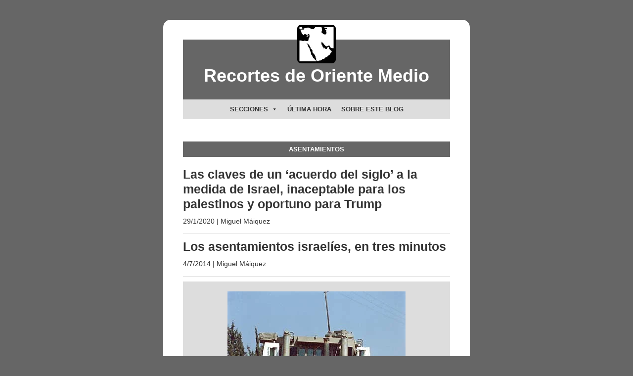

--- FILE ---
content_type: text/html; charset=UTF-8
request_url: https://recortesdeorientemedio.com/tag/asentamientos/
body_size: 23748
content:
<!DOCTYPE html>
<html lang="es" prefix="og: http://ogp.me/ns# fb: http://ogp.me/ns/fb#">

<head>
    <meta charset="utf-8">
    <meta name="viewport" content="width=device-width, initial-scale=1.0">
    <title>asentamientos &#8211; Recortes de Oriente Medio</title>
<meta name='robots' content='max-image-preview:large' />
	<style>img:is([sizes="auto" i], [sizes^="auto," i]) { contain-intrinsic-size: 3000px 1500px }</style>
	<link rel='preconnect' href='//i0.wp.com' />
<link rel='preconnect' href='//c0.wp.com' />
<link rel="alternate" type="application/rss+xml" title="Recortes de Oriente Medio &raquo; Feed" href="https://recortesdeorientemedio.com/feed/" />
<link rel="alternate" type="application/rss+xml" title="Recortes de Oriente Medio &raquo; Feed de los comentarios" href="https://recortesdeorientemedio.com/comments/feed/" />
<link rel="alternate" type="application/rss+xml" title="Recortes de Oriente Medio &raquo; Etiqueta asentamientos del feed" href="https://recortesdeorientemedio.com/tag/asentamientos/feed/" />
<script>
window._wpemojiSettings = {"baseUrl":"https:\/\/s.w.org\/images\/core\/emoji\/16.0.1\/72x72\/","ext":".png","svgUrl":"https:\/\/s.w.org\/images\/core\/emoji\/16.0.1\/svg\/","svgExt":".svg","source":{"concatemoji":"https:\/\/recortesdeorientemedio.com\/wp-includes\/js\/wp-emoji-release.min.js?ver=6.8.3"}};
/*! This file is auto-generated */
!function(s,n){var o,i,e;function c(e){try{var t={supportTests:e,timestamp:(new Date).valueOf()};sessionStorage.setItem(o,JSON.stringify(t))}catch(e){}}function p(e,t,n){e.clearRect(0,0,e.canvas.width,e.canvas.height),e.fillText(t,0,0);var t=new Uint32Array(e.getImageData(0,0,e.canvas.width,e.canvas.height).data),a=(e.clearRect(0,0,e.canvas.width,e.canvas.height),e.fillText(n,0,0),new Uint32Array(e.getImageData(0,0,e.canvas.width,e.canvas.height).data));return t.every(function(e,t){return e===a[t]})}function u(e,t){e.clearRect(0,0,e.canvas.width,e.canvas.height),e.fillText(t,0,0);for(var n=e.getImageData(16,16,1,1),a=0;a<n.data.length;a++)if(0!==n.data[a])return!1;return!0}function f(e,t,n,a){switch(t){case"flag":return n(e,"\ud83c\udff3\ufe0f\u200d\u26a7\ufe0f","\ud83c\udff3\ufe0f\u200b\u26a7\ufe0f")?!1:!n(e,"\ud83c\udde8\ud83c\uddf6","\ud83c\udde8\u200b\ud83c\uddf6")&&!n(e,"\ud83c\udff4\udb40\udc67\udb40\udc62\udb40\udc65\udb40\udc6e\udb40\udc67\udb40\udc7f","\ud83c\udff4\u200b\udb40\udc67\u200b\udb40\udc62\u200b\udb40\udc65\u200b\udb40\udc6e\u200b\udb40\udc67\u200b\udb40\udc7f");case"emoji":return!a(e,"\ud83e\udedf")}return!1}function g(e,t,n,a){var r="undefined"!=typeof WorkerGlobalScope&&self instanceof WorkerGlobalScope?new OffscreenCanvas(300,150):s.createElement("canvas"),o=r.getContext("2d",{willReadFrequently:!0}),i=(o.textBaseline="top",o.font="600 32px Arial",{});return e.forEach(function(e){i[e]=t(o,e,n,a)}),i}function t(e){var t=s.createElement("script");t.src=e,t.defer=!0,s.head.appendChild(t)}"undefined"!=typeof Promise&&(o="wpEmojiSettingsSupports",i=["flag","emoji"],n.supports={everything:!0,everythingExceptFlag:!0},e=new Promise(function(e){s.addEventListener("DOMContentLoaded",e,{once:!0})}),new Promise(function(t){var n=function(){try{var e=JSON.parse(sessionStorage.getItem(o));if("object"==typeof e&&"number"==typeof e.timestamp&&(new Date).valueOf()<e.timestamp+604800&&"object"==typeof e.supportTests)return e.supportTests}catch(e){}return null}();if(!n){if("undefined"!=typeof Worker&&"undefined"!=typeof OffscreenCanvas&&"undefined"!=typeof URL&&URL.createObjectURL&&"undefined"!=typeof Blob)try{var e="postMessage("+g.toString()+"("+[JSON.stringify(i),f.toString(),p.toString(),u.toString()].join(",")+"));",a=new Blob([e],{type:"text/javascript"}),r=new Worker(URL.createObjectURL(a),{name:"wpTestEmojiSupports"});return void(r.onmessage=function(e){c(n=e.data),r.terminate(),t(n)})}catch(e){}c(n=g(i,f,p,u))}t(n)}).then(function(e){for(var t in e)n.supports[t]=e[t],n.supports.everything=n.supports.everything&&n.supports[t],"flag"!==t&&(n.supports.everythingExceptFlag=n.supports.everythingExceptFlag&&n.supports[t]);n.supports.everythingExceptFlag=n.supports.everythingExceptFlag&&!n.supports.flag,n.DOMReady=!1,n.readyCallback=function(){n.DOMReady=!0}}).then(function(){return e}).then(function(){var e;n.supports.everything||(n.readyCallback(),(e=n.source||{}).concatemoji?t(e.concatemoji):e.wpemoji&&e.twemoji&&(t(e.twemoji),t(e.wpemoji)))}))}((window,document),window._wpemojiSettings);
</script>
  <style>
    :root {
      --include-mastodon-feed-bg-light: rgba(100, 100, 100, 0.15);
      --include-mastodon-feed-bg-dark: rgba(155, 155, 155, 0.15);
      --include-mastodon-feed-accent-color: rgb(86, 58, 204);
      --include-mastodon-feed-accent-font-color: rgb(255, 255, 255);
      --include-mastodon-feed-border-radius: 0.25rem;
    }

    .include-mastodon-feed-wrapper .include-mastodon-feed {
      list-style: none;
      padding-left: 0;
    }
    .include-mastodon-feed .status {
      display: block;
      margin: 0.5rem 0 1.5rem;
      border-radius: var(--include-mastodon-feed-border-radius);
      padding: 0.5rem;
      background: var(--include-mastodon-feed-bg-light);
    }
    .include-mastodon-feed .status a {
      color: var(--include-mastodon-feed-accent-color);
      text-decoration: none;
      word-wrap: break-word;
    }
    .include-mastodon-feed .status a:hover {
      text-decoration: underline;
    }
    .include-mastodon-feed .avatar {
      display: inline-block;
      height: 1.25rem;
      border-radius: var(--include-mastodon-feed-border-radius);
      vertical-align: top;
    }
    .include-mastodon-feed .account {
      font-size: 0.8rem;
    }
    .include-mastodon-feed .account a {
      display: inline-block;
    }
    .include-mastodon-feed .account .booster {
      float: right;
      font-style: italic;
    }
    .include-mastodon-feed .boosted .account > a:first-child,
    .include-mastodon-feed .contentWarning a {
      border-radius: var(--include-mastodon-feed-border-radius);
      padding: 0.15rem 0.5rem;
      background: var(--include-mastodon-feed-accent-color);
      color: var(--include-mastodon-feed-accent-font-color);
    }
    .include-mastodon-feed .boosted .account > a:first-child:hover,
    .include-mastodon-feed .contentWarning a:hover {
      border-radius: var(--include-mastodon-feed-border-radius);
      padding: 0.15rem 0.5rem;
      background: var(--include-mastodon-feed-accent-font-color);
      color: var(--include-mastodon-feed-accent-color);
      text-decoration: none;
    }
    .include-mastodon-feed .contentWrapper.boosted {
      margin: 0.5rem 0;
      padding: 0.5rem;
      background: var(--include-mastodon-feed-bg-light);
    }
    .include-mastodon-feed .contentWarning {
      text-align: center;
      margin: 1rem;
      padding: 1rem;
    }
    .include-mastodon-feed .contentWarning .title {
      font-weight: bold;
    }
    .include-mastodon-feed img.emoji {
      height: 1rem;
    }
    .include-mastodon-feed .content .invisible {
      display: none;
    }
    .include-mastodon-feed .media {
      display: flex;
      list-style: none;
      padding: 0;
      justify-content: space-around;
      align-items: center;
      flex-wrap: wrap;
      gap: 0.5rem;
      margin: 1rem;
    }
    .include-mastodon-feed .media > * {
      display: block;
      flex-basis: calc(50% - 0.5rem);
      flex-grow: 1;
    }
    .include-mastodon-feed .media > .image {
      font-size: 0.8rem;
      font-weight: bold;
      text-align: center;
    }
    .include-mastodon-feed .media > .image a { 
      border-radius: var(--include-mastodon-feed-border-radius);
      display: block;
      aspect-ratio: 1.618;                                                      
      background-size: cover;
      background-position: center;
    }
        .include-mastodon-feed .media > .image a:hover {
      filter: contrast(110%) brightness(130%) saturate(130%);
    }
    .include-mastodon-feed .media > .image a img {
      width: 100%;
    }
    .include-mastodon-feed .media > .gifv video {
      max-width: 100%;
    }

    .include-mastodon-feed .card {
      border-radius: var(--include-mastodon-feed-border-radius);
      margin: 1rem 0.5rem;
    }
    .include-mastodon-feed .card iframe {
      border-radius: var(--include-mastodon-feed-border-radius);
      width: 100%;
      height: 100%;
      aspect-ratio: 2 / 1.25;
    }
    .include-mastodon-feed .card a {
      border-radius: var(--include-mastodon-feed-border-radius);
      display: block;
      text-decoration: none;
      color: #000;
    }
    .include-mastodon-feed.dark .card a {
      color: #fff;
    }
    .include-mastodon-feed .card a:hover {
      text-decoration: none;
      background: var(--include-mastodon-feed-accent-color);
      color: var(--include-mastodon-feed-accent-font-color);
    }
    .include-mastodon-feed .card .meta {
      background: var(--include-mastodon-feed-bg-light);
      font-size: 0.8rem;
      padding: 1rem;
    }
    .include-mastodon-feed .card .image {
      margin-bottom: 0.5rem;
      text-align: center;
    }
    .include-mastodon-feed .card .image img {
      max-width: 75%;
    }
    .include-mastodon-feed .card .title {
      font-weight: bold;
    }
    .include-mastodon-feed.dark .status,
    .include-mastodon-feed.dark .contentWrapper.boosted,
    .include-mastodon-feed.dark .card {
      background: var(--include-mastodon-feed-bg-dark);
    }
  </style>
<style id='wp-emoji-styles-inline-css'>

	img.wp-smiley, img.emoji {
		display: inline !important;
		border: none !important;
		box-shadow: none !important;
		height: 1em !important;
		width: 1em !important;
		margin: 0 0.07em !important;
		vertical-align: -0.1em !important;
		background: none !important;
		padding: 0 !important;
	}
</style>
<link rel='stylesheet' id='wp-block-library-css' href='https://c0.wp.com/c/6.8.3/wp-includes/css/dist/block-library/style.min.css' media='all' />
<style id='wp-block-library-theme-inline-css'>
.wp-block-audio :where(figcaption){color:#555;font-size:13px;text-align:center}.is-dark-theme .wp-block-audio :where(figcaption){color:#ffffffa6}.wp-block-audio{margin:0 0 1em}.wp-block-code{border:1px solid #ccc;border-radius:4px;font-family:Menlo,Consolas,monaco,monospace;padding:.8em 1em}.wp-block-embed :where(figcaption){color:#555;font-size:13px;text-align:center}.is-dark-theme .wp-block-embed :where(figcaption){color:#ffffffa6}.wp-block-embed{margin:0 0 1em}.blocks-gallery-caption{color:#555;font-size:13px;text-align:center}.is-dark-theme .blocks-gallery-caption{color:#ffffffa6}:root :where(.wp-block-image figcaption){color:#555;font-size:13px;text-align:center}.is-dark-theme :root :where(.wp-block-image figcaption){color:#ffffffa6}.wp-block-image{margin:0 0 1em}.wp-block-pullquote{border-bottom:4px solid;border-top:4px solid;color:currentColor;margin-bottom:1.75em}.wp-block-pullquote cite,.wp-block-pullquote footer,.wp-block-pullquote__citation{color:currentColor;font-size:.8125em;font-style:normal;text-transform:uppercase}.wp-block-quote{border-left:.25em solid;margin:0 0 1.75em;padding-left:1em}.wp-block-quote cite,.wp-block-quote footer{color:currentColor;font-size:.8125em;font-style:normal;position:relative}.wp-block-quote:where(.has-text-align-right){border-left:none;border-right:.25em solid;padding-left:0;padding-right:1em}.wp-block-quote:where(.has-text-align-center){border:none;padding-left:0}.wp-block-quote.is-large,.wp-block-quote.is-style-large,.wp-block-quote:where(.is-style-plain){border:none}.wp-block-search .wp-block-search__label{font-weight:700}.wp-block-search__button{border:1px solid #ccc;padding:.375em .625em}:where(.wp-block-group.has-background){padding:1.25em 2.375em}.wp-block-separator.has-css-opacity{opacity:.4}.wp-block-separator{border:none;border-bottom:2px solid;margin-left:auto;margin-right:auto}.wp-block-separator.has-alpha-channel-opacity{opacity:1}.wp-block-separator:not(.is-style-wide):not(.is-style-dots){width:100px}.wp-block-separator.has-background:not(.is-style-dots){border-bottom:none;height:1px}.wp-block-separator.has-background:not(.is-style-wide):not(.is-style-dots){height:2px}.wp-block-table{margin:0 0 1em}.wp-block-table td,.wp-block-table th{word-break:normal}.wp-block-table :where(figcaption){color:#555;font-size:13px;text-align:center}.is-dark-theme .wp-block-table :where(figcaption){color:#ffffffa6}.wp-block-video :where(figcaption){color:#555;font-size:13px;text-align:center}.is-dark-theme .wp-block-video :where(figcaption){color:#ffffffa6}.wp-block-video{margin:0 0 1em}:root :where(.wp-block-template-part.has-background){margin-bottom:0;margin-top:0;padding:1.25em 2.375em}
</style>
<style id='classic-theme-styles-inline-css'>
/*! This file is auto-generated */
.wp-block-button__link{color:#fff;background-color:#32373c;border-radius:9999px;box-shadow:none;text-decoration:none;padding:calc(.667em + 2px) calc(1.333em + 2px);font-size:1.125em}.wp-block-file__button{background:#32373c;color:#fff;text-decoration:none}
</style>
<link rel='stylesheet' id='ap-block-posts-style-css' href='https://recortesdeorientemedio.com/wp-content/plugins/advanced-post-block/build/view.css?ver=6.8.3' media='all' />
<link rel='stylesheet' id='mediaelement-css' href='https://c0.wp.com/c/6.8.3/wp-includes/js/mediaelement/mediaelementplayer-legacy.min.css' media='all' />
<link rel='stylesheet' id='wp-mediaelement-css' href='https://c0.wp.com/c/6.8.3/wp-includes/js/mediaelement/wp-mediaelement.min.css' media='all' />
<style id='jetpack-sharing-buttons-style-inline-css'>
.jetpack-sharing-buttons__services-list{display:flex;flex-direction:row;flex-wrap:wrap;gap:0;list-style-type:none;margin:5px;padding:0}.jetpack-sharing-buttons__services-list.has-small-icon-size{font-size:12px}.jetpack-sharing-buttons__services-list.has-normal-icon-size{font-size:16px}.jetpack-sharing-buttons__services-list.has-large-icon-size{font-size:24px}.jetpack-sharing-buttons__services-list.has-huge-icon-size{font-size:36px}@media print{.jetpack-sharing-buttons__services-list{display:none!important}}.editor-styles-wrapper .wp-block-jetpack-sharing-buttons{gap:0;padding-inline-start:0}ul.jetpack-sharing-buttons__services-list.has-background{padding:1.25em 2.375em}
</style>
<style id='global-styles-inline-css'>
:root{--wp--preset--aspect-ratio--square: 1;--wp--preset--aspect-ratio--4-3: 4/3;--wp--preset--aspect-ratio--3-4: 3/4;--wp--preset--aspect-ratio--3-2: 3/2;--wp--preset--aspect-ratio--2-3: 2/3;--wp--preset--aspect-ratio--16-9: 16/9;--wp--preset--aspect-ratio--9-16: 9/16;--wp--preset--color--black: #000000;--wp--preset--color--cyan-bluish-gray: #abb8c3;--wp--preset--color--white: #ffffff;--wp--preset--color--pale-pink: #f78da7;--wp--preset--color--vivid-red: #cf2e2e;--wp--preset--color--luminous-vivid-orange: #ff6900;--wp--preset--color--luminous-vivid-amber: #fcb900;--wp--preset--color--light-green-cyan: #7bdcb5;--wp--preset--color--vivid-green-cyan: #00d084;--wp--preset--color--pale-cyan-blue: #8ed1fc;--wp--preset--color--vivid-cyan-blue: #0693e3;--wp--preset--color--vivid-purple: #9b51e0;--wp--preset--gradient--vivid-cyan-blue-to-vivid-purple: linear-gradient(135deg,rgba(6,147,227,1) 0%,rgb(155,81,224) 100%);--wp--preset--gradient--light-green-cyan-to-vivid-green-cyan: linear-gradient(135deg,rgb(122,220,180) 0%,rgb(0,208,130) 100%);--wp--preset--gradient--luminous-vivid-amber-to-luminous-vivid-orange: linear-gradient(135deg,rgba(252,185,0,1) 0%,rgba(255,105,0,1) 100%);--wp--preset--gradient--luminous-vivid-orange-to-vivid-red: linear-gradient(135deg,rgba(255,105,0,1) 0%,rgb(207,46,46) 100%);--wp--preset--gradient--very-light-gray-to-cyan-bluish-gray: linear-gradient(135deg,rgb(238,238,238) 0%,rgb(169,184,195) 100%);--wp--preset--gradient--cool-to-warm-spectrum: linear-gradient(135deg,rgb(74,234,220) 0%,rgb(151,120,209) 20%,rgb(207,42,186) 40%,rgb(238,44,130) 60%,rgb(251,105,98) 80%,rgb(254,248,76) 100%);--wp--preset--gradient--blush-light-purple: linear-gradient(135deg,rgb(255,206,236) 0%,rgb(152,150,240) 100%);--wp--preset--gradient--blush-bordeaux: linear-gradient(135deg,rgb(254,205,165) 0%,rgb(254,45,45) 50%,rgb(107,0,62) 100%);--wp--preset--gradient--luminous-dusk: linear-gradient(135deg,rgb(255,203,112) 0%,rgb(199,81,192) 50%,rgb(65,88,208) 100%);--wp--preset--gradient--pale-ocean: linear-gradient(135deg,rgb(255,245,203) 0%,rgb(182,227,212) 50%,rgb(51,167,181) 100%);--wp--preset--gradient--electric-grass: linear-gradient(135deg,rgb(202,248,128) 0%,rgb(113,206,126) 100%);--wp--preset--gradient--midnight: linear-gradient(135deg,rgb(2,3,129) 0%,rgb(40,116,252) 100%);--wp--preset--font-size--small: 13px;--wp--preset--font-size--medium: 20px;--wp--preset--font-size--large: 36px;--wp--preset--font-size--x-large: 42px;--wp--preset--spacing--20: 0.44rem;--wp--preset--spacing--30: 0.67rem;--wp--preset--spacing--40: 1rem;--wp--preset--spacing--50: 1.5rem;--wp--preset--spacing--60: 2.25rem;--wp--preset--spacing--70: 3.38rem;--wp--preset--spacing--80: 5.06rem;--wp--preset--shadow--natural: 6px 6px 9px rgba(0, 0, 0, 0.2);--wp--preset--shadow--deep: 12px 12px 50px rgba(0, 0, 0, 0.4);--wp--preset--shadow--sharp: 6px 6px 0px rgba(0, 0, 0, 0.2);--wp--preset--shadow--outlined: 6px 6px 0px -3px rgba(255, 255, 255, 1), 6px 6px rgba(0, 0, 0, 1);--wp--preset--shadow--crisp: 6px 6px 0px rgba(0, 0, 0, 1);}:where(.is-layout-flex){gap: 0.5em;}:where(.is-layout-grid){gap: 0.5em;}body .is-layout-flex{display: flex;}.is-layout-flex{flex-wrap: wrap;align-items: center;}.is-layout-flex > :is(*, div){margin: 0;}body .is-layout-grid{display: grid;}.is-layout-grid > :is(*, div){margin: 0;}:where(.wp-block-columns.is-layout-flex){gap: 2em;}:where(.wp-block-columns.is-layout-grid){gap: 2em;}:where(.wp-block-post-template.is-layout-flex){gap: 1.25em;}:where(.wp-block-post-template.is-layout-grid){gap: 1.25em;}.has-black-color{color: var(--wp--preset--color--black) !important;}.has-cyan-bluish-gray-color{color: var(--wp--preset--color--cyan-bluish-gray) !important;}.has-white-color{color: var(--wp--preset--color--white) !important;}.has-pale-pink-color{color: var(--wp--preset--color--pale-pink) !important;}.has-vivid-red-color{color: var(--wp--preset--color--vivid-red) !important;}.has-luminous-vivid-orange-color{color: var(--wp--preset--color--luminous-vivid-orange) !important;}.has-luminous-vivid-amber-color{color: var(--wp--preset--color--luminous-vivid-amber) !important;}.has-light-green-cyan-color{color: var(--wp--preset--color--light-green-cyan) !important;}.has-vivid-green-cyan-color{color: var(--wp--preset--color--vivid-green-cyan) !important;}.has-pale-cyan-blue-color{color: var(--wp--preset--color--pale-cyan-blue) !important;}.has-vivid-cyan-blue-color{color: var(--wp--preset--color--vivid-cyan-blue) !important;}.has-vivid-purple-color{color: var(--wp--preset--color--vivid-purple) !important;}.has-black-background-color{background-color: var(--wp--preset--color--black) !important;}.has-cyan-bluish-gray-background-color{background-color: var(--wp--preset--color--cyan-bluish-gray) !important;}.has-white-background-color{background-color: var(--wp--preset--color--white) !important;}.has-pale-pink-background-color{background-color: var(--wp--preset--color--pale-pink) !important;}.has-vivid-red-background-color{background-color: var(--wp--preset--color--vivid-red) !important;}.has-luminous-vivid-orange-background-color{background-color: var(--wp--preset--color--luminous-vivid-orange) !important;}.has-luminous-vivid-amber-background-color{background-color: var(--wp--preset--color--luminous-vivid-amber) !important;}.has-light-green-cyan-background-color{background-color: var(--wp--preset--color--light-green-cyan) !important;}.has-vivid-green-cyan-background-color{background-color: var(--wp--preset--color--vivid-green-cyan) !important;}.has-pale-cyan-blue-background-color{background-color: var(--wp--preset--color--pale-cyan-blue) !important;}.has-vivid-cyan-blue-background-color{background-color: var(--wp--preset--color--vivid-cyan-blue) !important;}.has-vivid-purple-background-color{background-color: var(--wp--preset--color--vivid-purple) !important;}.has-black-border-color{border-color: var(--wp--preset--color--black) !important;}.has-cyan-bluish-gray-border-color{border-color: var(--wp--preset--color--cyan-bluish-gray) !important;}.has-white-border-color{border-color: var(--wp--preset--color--white) !important;}.has-pale-pink-border-color{border-color: var(--wp--preset--color--pale-pink) !important;}.has-vivid-red-border-color{border-color: var(--wp--preset--color--vivid-red) !important;}.has-luminous-vivid-orange-border-color{border-color: var(--wp--preset--color--luminous-vivid-orange) !important;}.has-luminous-vivid-amber-border-color{border-color: var(--wp--preset--color--luminous-vivid-amber) !important;}.has-light-green-cyan-border-color{border-color: var(--wp--preset--color--light-green-cyan) !important;}.has-vivid-green-cyan-border-color{border-color: var(--wp--preset--color--vivid-green-cyan) !important;}.has-pale-cyan-blue-border-color{border-color: var(--wp--preset--color--pale-cyan-blue) !important;}.has-vivid-cyan-blue-border-color{border-color: var(--wp--preset--color--vivid-cyan-blue) !important;}.has-vivid-purple-border-color{border-color: var(--wp--preset--color--vivid-purple) !important;}.has-vivid-cyan-blue-to-vivid-purple-gradient-background{background: var(--wp--preset--gradient--vivid-cyan-blue-to-vivid-purple) !important;}.has-light-green-cyan-to-vivid-green-cyan-gradient-background{background: var(--wp--preset--gradient--light-green-cyan-to-vivid-green-cyan) !important;}.has-luminous-vivid-amber-to-luminous-vivid-orange-gradient-background{background: var(--wp--preset--gradient--luminous-vivid-amber-to-luminous-vivid-orange) !important;}.has-luminous-vivid-orange-to-vivid-red-gradient-background{background: var(--wp--preset--gradient--luminous-vivid-orange-to-vivid-red) !important;}.has-very-light-gray-to-cyan-bluish-gray-gradient-background{background: var(--wp--preset--gradient--very-light-gray-to-cyan-bluish-gray) !important;}.has-cool-to-warm-spectrum-gradient-background{background: var(--wp--preset--gradient--cool-to-warm-spectrum) !important;}.has-blush-light-purple-gradient-background{background: var(--wp--preset--gradient--blush-light-purple) !important;}.has-blush-bordeaux-gradient-background{background: var(--wp--preset--gradient--blush-bordeaux) !important;}.has-luminous-dusk-gradient-background{background: var(--wp--preset--gradient--luminous-dusk) !important;}.has-pale-ocean-gradient-background{background: var(--wp--preset--gradient--pale-ocean) !important;}.has-electric-grass-gradient-background{background: var(--wp--preset--gradient--electric-grass) !important;}.has-midnight-gradient-background{background: var(--wp--preset--gradient--midnight) !important;}.has-small-font-size{font-size: var(--wp--preset--font-size--small) !important;}.has-medium-font-size{font-size: var(--wp--preset--font-size--medium) !important;}.has-large-font-size{font-size: var(--wp--preset--font-size--large) !important;}.has-x-large-font-size{font-size: var(--wp--preset--font-size--x-large) !important;}
:where(.wp-block-post-template.is-layout-flex){gap: 1.25em;}:where(.wp-block-post-template.is-layout-grid){gap: 1.25em;}
:where(.wp-block-columns.is-layout-flex){gap: 2em;}:where(.wp-block-columns.is-layout-grid){gap: 2em;}
:root :where(.wp-block-pullquote){font-size: 1.5em;line-height: 1.6;}
</style>
<link rel='stylesheet' id='dashicons-css' href='https://c0.wp.com/c/6.8.3/wp-includes/css/dashicons.min.css' media='all' />
<link rel='stylesheet' id='to-top-css' href='https://recortesdeorientemedio.com/wp-content/plugins/to-top/public/css/to-top-public.css?ver=2.5.5' media='all' />
<link rel='stylesheet' id='wp-show-posts-css' href='https://recortesdeorientemedio.com/wp-content/plugins/wp-show-posts/css/wp-show-posts-min.css?ver=1.1.6' media='all' />
<link rel='stylesheet' id='megamenu-css' href='https://recortesdeorientemedio.com/wp-content/uploads/maxmegamenu/style.css?ver=f294c9' media='all' />
<link rel='stylesheet' id='sllv-main-css' href='https://recortesdeorientemedio.com/wp-content/plugins/simple-lazy-load-videos/assets/css/main.min.css?ver=1.7.1' media='all' />
<link rel='stylesheet' id='quickpic-normalize-css' href='https://recortesdeorientemedio.com/wp-content/themes/quickpic/css/normalize.css?ver=8.0.1' media='all' />
<link rel='stylesheet' id='quickpic-css' href='https://recortesdeorientemedio.com/wp-content/themes/quickpic/style.css?ver=1.6.1' media='all' />
<link rel='stylesheet' id='quickpic-quickgrid-css' href='https://recortesdeorientemedio.com/wp-content/themes/quickpic/css/quickgrid.css?ver=1.0' media='all' />
<link rel='stylesheet' id='tiled-gallery-css' href='https://c0.wp.com/p/jetpack/15.0/modules/tiled-gallery/tiled-gallery/tiled-gallery.css' media='all' />
<link rel='stylesheet' id='msl-main-css' href='https://recortesdeorientemedio.com/wp-content/plugins/master-slider/public/assets/css/masterslider.main.css?ver=3.11.0' media='all' />
<link rel='stylesheet' id='msl-custom-css' href='https://recortesdeorientemedio.com/wp-content/uploads/master-slider/custom.css?ver=25.9' media='all' />
<link rel='stylesheet' id='ari-fancybox-css' href='https://recortesdeorientemedio.com/wp-content/plugins/ari-fancy-lightbox/assets/fancybox/jquery.fancybox.min.css?ver=1.4.0' media='all' />
<style id='ari-fancybox-inline-css'>
BODY .fancybox-container{z-index:200000}BODY .fancybox-is-open .fancybox-bg{opacity:1}BODY .fancybox-bg {background-color:#0f0f11}BODY .fancybox-thumbs {background-color:#ffffff}
</style>
<script src="https://c0.wp.com/c/6.8.3/wp-includes/js/jquery/jquery.min.js" id="jquery-core-js"></script>
<script src="https://c0.wp.com/c/6.8.3/wp-includes/js/jquery/jquery-migrate.min.js" id="jquery-migrate-js"></script>
<script id="to-top-js-extra">
var to_top_options = {"scroll_offset":"100","icon_opacity":"50","style":"icon","icon_type":"dashicons-arrow-up-alt2","icon_color":"#ffffff","icon_bg_color":"#000000","icon_size":"32","border_radius":"5","image":"https:\/\/recortesdeorientemedio.com\/wp-content\/plugins\/to-top\/admin\/images\/default.png","image_width":"65","image_alt":"","location":"bottom-right","margin_x":"20","margin_y":"20","show_on_admin":"0","enable_autohide":"1","autohide_time":"2","enable_hide_small_device":"0","small_device_max_width":"640","reset":"0"};
</script>
<script async src="https://recortesdeorientemedio.com/wp-content/plugins/to-top/public/js/to-top-public.js?ver=2.5.5" id="to-top-js"></script>
<script id="ari-fancybox-js-extra">
var ARI_FANCYBOX = {"lightbox":{"backFocus":false,"trapFocus":false,"thumbs":{"hideOnClose":false},"touch":{"vertical":true,"momentum":true},"buttons":["slideShow","fullScreen","thumbs","close"],"lang":"custom","i18n":{"custom":{"PREV":"Previous","NEXT":"Next","PLAY_START":"Start slideshow (P)","PLAY_STOP":"Stop slideshow (P)","FULL_SCREEN":"Full screen (F)","THUMBS":"Thumbnails (G)","CLOSE":"Close (Esc)","ERROR":"The requested content cannot be loaded. <br\/> Please try again later."}}},"convert":{"images":{"convert":true,"post_grouping":true}},"sanitize":null,"viewers":{"pdfjs":{"url":"https:\/\/recortesdeorientemedio.com\/wp-content\/plugins\/ari-fancy-lightbox\/assets\/pdfjs\/web\/viewer.html"}}};
</script>
<script src="https://recortesdeorientemedio.com/wp-content/plugins/ari-fancy-lightbox/assets/fancybox/jquery.fancybox.min.js?ver=1.4.0" id="ari-fancybox-js"></script>
<link rel="https://api.w.org/" href="https://recortesdeorientemedio.com/wp-json/" /><link rel="alternate" title="JSON" type="application/json" href="https://recortesdeorientemedio.com/wp-json/wp/v2/tags/303" /><link rel="EditURI" type="application/rsd+xml" title="RSD" href="https://recortesdeorientemedio.com/xmlrpc.php?rsd" />
<meta name="generator" content="WordPress 6.8.3" />
<script>var ms_grabbing_curosr = 'https://recortesdeorientemedio.com/wp-content/plugins/master-slider/public/assets/css/common/grabbing.cur', ms_grab_curosr = 'https://recortesdeorientemedio.com/wp-content/plugins/master-slider/public/assets/css/common/grab.cur';</script>
<meta name="generator" content="MasterSlider 3.11.0 - Responsive Touch Image Slider | avt.li/msf" />
<style type="text/css">.broken_link, a.broken_link {
	color:red;
}</style><link rel="icon" href="https://i0.wp.com/recortesdeorientemedio.com/wp-content/uploads/2014/06/logo-limpio.jpg?fit=32%2C32&#038;ssl=1" sizes="32x32" />
<link rel="icon" href="https://i0.wp.com/recortesdeorientemedio.com/wp-content/uploads/2014/06/logo-limpio.jpg?fit=120%2C120&#038;ssl=1" sizes="192x192" />
<link rel="apple-touch-icon" href="https://i0.wp.com/recortesdeorientemedio.com/wp-content/uploads/2014/06/logo-limpio.jpg?fit=120%2C120&#038;ssl=1" />
<meta name="msapplication-TileImage" content="https://i0.wp.com/recortesdeorientemedio.com/wp-content/uploads/2014/06/logo-limpio.jpg?fit=120%2C120&#038;ssl=1" />
		<style id="wp-custom-css">
			body { background-color:#666;
color:#333;}
#page {
  background-color: #fff;
  margin: 20px auto 20px auto;
  padding: 40px;
  width: 620px !important;
  border: none;
}
.narrowcolumn {
  padding: 0px 0 0px 0px;
  margin: 0px auto 0;
  width: 540px;
  background: #fff;
}
.page .narrowcolumn {padding-top:10px;}
#header {background: #666;}
#header a {color: #fff;}
#header a:hover {color:#ddd}
.logo {margin:-50px auto 15px;text-align:center;display:block; width:15%;
border-radius:10%}
.post {
  margin: 0;
}

/* MENU */
#menu-header {overflow: visible;}

/* ENTRADAS Y PÁGINAS */
.post-edit-link {display:none}
.single .entry, .page .entry {margin-top:20px}
.attachment-post-thumbnail {width:100%; height:auto; margin-bottom:0px}
.attachment-large  {height:240px !important; width:540px !important; object-fit: cover;}
.page .attachment-post-thumbnail {margin-top:10px}
#content h1 {color:#333;}
small, #sidebar ul ul li, #sidebar ul ol li, .nocomments, .postmetadata, blockquote, strike {color: #333;}

/* BYLINE */
small a {
  color: #333 !important;
	pointer-events: none; cursor:none;
}
/* SIN FIRMA */
.single .category-en-la-prensa small,
.single  .category-imagen small,
.single  .category-citas small 
{display:none}

/* TIPOGRAFA DE LA ENTRADA */
#content h1 {
  font-size: 1.8em;
  text-align: left;
	line-height:1.2em !important
}
.entry {font-family: "Times New Roman", serif;font-size:18px; color:#333; border:none}
.narrowcolumn .entry {
  line-height: 1.35em;
}
.entry p  {
	margin: 0 0 15px 0}
.entry a {color: #333; text-decoration:underline}
.entry a:hover {color:#333}
.entry img {padding: 0px;}
.wp-block-image {
  margin: 0px 0 20px 0;
}
.wp-element-caption, .wp-block-image figcaption, .wp-block-image .aligncenter > figcaption, .wp-block-image .alignright > figcaption, .pie-libre, .pie-video, .wp-block-video figcaption {font-size:16px !important; line-height:21px; font-style:italic; color:#333 !important; margin-bottom:0px; text-align:center;}
.pie-video {margin-top:-10px !important}
h2, h3 {font-size:20px; font-weight:bold; margin: 10px 0 15px; color:#333}
.wp-block-quote {
  border-left: .25em solid #666;
  margin: 1.2em 0;
  padding-left: 1em;
}
.entry ul {margin-left:-20px}

.wp-block-embed {margin-bottom:20px; margin-top:10px}
.embed {
  margin-bottom: 30px !important;
}
.sllv-video {
  position: relative !important;
  padding-bottom: 56.25% !important;
  width: 100% !important;
  height: 0 !important;
  background:none !important;
  box-shadow: none !important;
}
.pie {font-size:90%; line-height:24px}
.pie ul {margin-top: -10px}
.page .pie {font-style:italic}
.wp-block-separator {
  border-bottom: 2px solid rgba(102, 102, 102, .4);
	width:100% !important
}
.wp-block-separator.has-css-opacity {opacity:1}
.navigation {display:none}

/* SHARE - SHARIFF */
.shariff {border-top:2px solid rgba(102, 102, 102, .4); padding: 10px 0; margin-top:20px;}
.ShariffHeadline {display:none}
.shariff.shariff-align-flex-start ul {
  justify-content:center !important;
}
.shariff-button.mastodon {display:block !important} 

/* ETIQUETAS */
.etiquetas {
  font-family: Arial, Helvetica, Sans-Serif;
  font-size: 12px;
  line-height: 1.5em;
	color: #444 !important;
	border-top: 2px solid rgba(102, 102, 102, .4);
	padding-top:15px;
	margin-top:-25px;
	text-transform: uppercase;
}


/* PÁGINAS ESPECIALES */
#post-11696 .entry,
#post-8912 .entry,
#post-23758 .entry {margin-top:-20px}

/* PRIVACIDAD YOUTUBE y VIMEO (Lazy Load) */
.wp-block-embed__wrapper::before {padding-top: 0 !important;}
.wp-block-embed-youtube .wp-block-embed__wrapper::after {content:'Al reproducir el vídeo se activarán las cookies de YouTube' !important;
font-size:12px;
line-height:normal !important;
	text-align:center !important;
	padding:3px !important;
	color:white;
background-color:#333;
display: block;
margin-bottom:15px;
font-family: Arial, Helvetica, Sans-Serif}
.wp-block-embed-vimeo::after {content:'Al reproducir el vídeo se activarán las cookies de Vimeo' !important;
font-size:12px;
line-height:normal !important;
	text-align:center !important;
	padding:3px !important;
	color:white;
background-color:#333;
display: block;
margin-bottom:15px;
font-family: Arial, Helvetica, Sans-Serif}
.wp-block-embed-youtube figcaption {margin-top: -10px}

/* FOOTER */
#footer {
  background: #666;
}
#bottombox {
  padding: 0px;
  background: #666 !important;
	border-bottom:1px solid #fff;
}
#bottombox ul li {
  margin: 0;
}
#bottombox .row {display:block; width: 60%;margin:40px auto -40px}
.center {display:none}
#footer a {color:#fff !important; text-decoration:underline !important}
#footer a:hover {text-decoration:none !important}
.social {display:none}
@media only screen and (max-width: 600px) {
	#box1 {width: 100%;}
}

/* HOME */
.home .wp-show-posts-entry-title {
  font-size: 20px;
  line-height: 1.2em;
}
.home .attachment-post-thumbnail {display:none;}
.home #content h1 {display:none}
.ante-actualidad, .ante-cultura {text-align:center; background-color: #666; margin-bottom:20px; font-size:13px; line-height: 28px; color:#fff !important;font-weight: bold;
text-transform: uppercase;}
.ante-actualidad a, .ante-cultura a, .ante-actualidad a:visited, .ante-cultura a:visited {text-decoration:none; color: #fff}
.ante-actualidad a:hover, .ante-cultura a:hover {text-decoration:underline; color: #fff}
.todas {
  font-family: Arial, Helvetica, Sans-Serif; font-size:16px;font-weight:bold; margin-bottom:50px !important
}
.todas a {text-decoration:none}
.todas a:hover {color:#333}
.fijada {font-size:28px; font-weight:bold; line-height:30px;} .fijada a {text-decoration:none}
.fijada a:hover {color:#666}
.fijada {display:none}
.home .shariff {display:none !important}
.ante-secciones, .ante-lecturas {margin-top:40px}
.home .pie {margin-left:5px}
/* HOME Desktop */
@media only screen and (min-width: 1025px) {
	.home #menu-header {margin-bottom:0px}
.home .narrowcolumn {
  padding-top: 0px !important;
}
}
/* HOME Móvil */
@media only screen and (max-width: 600px) {
.todas {font-size:80%; line-height:20px}
}
/* HOME Tableta */
@media screen and (min-width:40em) and (max-width: 1024px) {
}

/* ARCHIVE & SEARCH PAGES */
.archive .post, .search .post {border-bottom: 1px solid #ddd; padding-bottom:15px}
.archive .entry, .search .entry {display:none}
.archive .format-image .entry,
.search .format-image .entry {display:block !important; font-size:16.5px; background-color:#ddd; padding:20px 20px 0px 20px}
.archive .format-image .entry p,
.search .format-image .entry p {display:block}
.archive .format-image .entry .alignright,
.search .format-image .entry .alignright {float:none; text-align:center}

.archive .category-citas small,
.search .category-citas small,
.archive .category-en-la-prensa small,
.search .category-en-la-prensa small {display:none}

.archive .pgntn-page-pagination, .search .pgntn-page-pagination {margin-top:30px !important}
.archive #content h1, .search #content h1 {
  text-align:center; background-color: #666; margin-bottom:20px; margin-top:30px; font-size:13px; line-height: 28px; color:#fff;font-weight: bold;
text-transform: uppercase; padding:8px 0
}
.archive h2, .search h2 {margin-bottom:10px !important; font-size:25px; font-weight:bold; line-height:30px;}
.archive h2 a:hover, .search h2 a:hover {color:#666}
@media only screen and (max-width: 600px) {
}

/* PAGINATION */
.pgntn-page-pagination {
  margin-bottom:40px !important;
	margin-top:-20px !important;
}

/* CITAS */
.single  .category-citas h1 {margin-bottom:0px !important}

/* FORMAT IMAGE */
.format-image h1:before {
	content: '👁 ';
	font-weight: 300;
	font-size:30px;
}
.single .format-image h1 {margin-bottom:0px !important}
.format-image small {display:none}
.category-imagenes .single small {display:none}

/* FORMAT VIDEO */
.format-video h1:before, .archive .format-video h1:before {
	content: 'Vídeo | ';
	color: #999;
	font-weight: 600;
}
.single  .format-video h1 {margin-bottom:10px !important}

/* OPACITY HOVER EN IMÁGENES */
a img {opacity: 1;}
a img:hover {opacity: .8;}
.logo img:hover {opacity: 1}

/* MAPAS */
.wp-block-gallery.has-nested-images figure.wp-block-image figcaption {
  background: rgba(0,0,0,.6);
  bottom: 0;
  color: #fff !important;
  font-size: 13px;
	font-style:normal;
  left: 0;
  margin-bottom: 0;
	margin-left:0;
  max-height: 60%;
  overflow: auto;
  padding: 3px;
  position: absolute;
  text-align: center;
  width: 100%;
  box-sizing: border-box;
}
.tipomapa {font-family: Arial, Helvetica, Sans-Serif;text-align:center; background-color: #666; margin-bottom:20px; font-size:13px; line-height: 28px; color:#fff;font-weight: bold;
text-transform: uppercase;}
.page iframe {width:536px;}
@media only screen and (max-width: 600px) {
	.page iframe {width:100%; height:50%; border:none}
}
.mapa-bandera {width:40% !important; margin-bottom:5px; margin-left:15px}

.ampliar {font-size:15px; margin-top:-5px !important; font-style:italic; text-align: right}

/* FOTOGALERÍA MS */
.ms-info {
	font-size: 90%;
	font-style: italic;
	line-height: normal;
	text-align:center;
	padding:10px;
	margin: -10px auto 10px;
}
.ms-slide-info.ms-dir-h {
	min-height:100% !important;
}
.ms-nav-next {
	background-image: url("data:image/svg+xml;charset=utf-8,%3Csvg xmlns='http://www.w3.org/2000/svg' width='24' height='24'%3E%3Cpath d='M5.88 4.12L13.76 12l-7.88 7.88L8 22l10-10L8 2z' fill='%23fff'/%3E%3Cpath fill='none' d='M0 0h24v24H0z'/%3E%3C/svg%3E") !important;
	background-color: rgba(0,0,0,.5) !important;
	background-position: 50% !important;
	background-repeat: no-repeat !important;
	background-size: 24px !important;
	border: 0 !important;
	border-radius: 4px !important;
	box-shadow: none !important;
	height: 35px !important;
	margin: -24px 0 0 !important;
	padding: 0 !important;
	transition: background-color .25s !important;
 	width: 35px !important;
	right:10px !important
}
.ms-nav-prev {
	background-image: url("data:image/svg+xml;charset=utf-8,%3Csvg xmlns='http://www.w3.org/2000/svg' width='24' height='24'%3E%3Cpath d='M18 4.12L10.12 12 18 19.88 15.88 22l-10-10 10-10z' fill='%23fff'/%3E%3Cpath fill='none' d='M0 0h24v24H0z'/%3E%3C/svg%3E") !important;
	background-color: rgba(0,0,0,.5) !important;
	background-position: 50% !important;
	background-repeat: no-repeat !important;
	background-size: 24px !important;
	border: 0 !important;
	border-radius: 4px !important;
	box-shadow: none !important;
	height: 35px !important;
	margin: -24px 0 0 !important;
	padding: 0 !important;
	transition: background-color .25s !important;
	width: 35px !important;
	left:10px !important
}
.ms-bullets.ms-dir-h {
   max-width:100%;
}

/* ÚLTIMA HORA */
#post-34681 thead {display:none}
#post-34681 strong {
  font-weight: normal;
}
#post-34681 em {
  font-size:16px;
	font-style:normal
}
#post-34681 .pubDate {display:none}
#post-34681 .entry td {
  padding: 0px;
  border: 0px;
}
#post-34681 td {padding: 0px 0 15px 0 !important}
#post-34681 .pie {margin-top:10px; text-align:center}
/* ÚLTIMA HORA home */
.home thead {display:none}
.home strong {
  font-weight: normal;
}
.home .entry td {
  padding: 0px;
  border: 0px;
}
.home td {padding: 0px 0 15px 0 !important}
.home .pie {
  font-size:16px;
	font-style:normal;
	margin-bottom: 25px
}
.podcast_archive_element em {display:none}
/* DESPIECE */
:root .has-very-light-gray-background-color, .despiece {
  background-color: #eee; border: 1px solid #ddd; padding: 15px 30px 10px;
}
/* NOTA */
sup {color:red; bottom: 0.5ex;font-family: Arial, Helvetica, Sans-Serif}
sup a {color:red !important; text-decoration:none !important}
a sup{
  display:inline-block;
  text-decoration:none;
}

/* CONTACTAR */
.wp-block-jetpack-contact-form {padding-left:0 !important}

/* MASTODON FEED */
.mention.hashtag {display:none}


.toot {display:block; margin-bottom:20px !important}

.toots {max-width:100% !important; padding-left:0 !important; font-family: "Times New Roman", serif !important;
  font-size: 20px !important;
  color: #333 !important;
}
.toot .avatar {
  width:8% !important;
}
img.avatar {
  margin: 0 5px 0 0;
}
.toot .username {
  display: none !important;
}
.toot .permalink {
  font-size:14px !important;
}
.toot .boost {
  height: 45px !important;
  margin-bottom: 0.25rem !important;
 font-size:16px !important;
}
.toot .boost .avatar {
  width:5% !important;
}
.toot .user {
  margin-bottom: -10px !important
}
.toot .boost {margin-bottom:5px !important}
@media only screen and (max-width: 600px) {
	.toots {font-size: 18px !important;
}
	.toot .avatar {
  width:30px !important;
}
	.toot .boost .avatar {
  display:none !important;
}
	.toot .display-name {
  max-width:70%;
		line-height:20px
}
}
.mastodon {display:none}
	
/* MÓVIL */

@media only screen and (max-width: 600px) {

	#page {
  margin: 0 auto;
  padding: 0px;
  max-width: 100%;
}
.narrowcolumn {
  margin: 0 auto;
  width: 90%;
}
	.page .narrowcolumn {padding-top:10px; margin-bottom:20px}
.logo {margin:0px auto 15px;text-align:center}
.logo img{
	width:20%
}
	.blogtitle {
		display:inline-block;
  width:80% !important;
		margin-top:0px; line-height:1.2em
}
	.attachment-large  {height:auto !important; width:100% !important; object-fit: cover;}
	#bottombox {
  margin: -20px 0 0 0;
}
	.wp-block-image .alignright {max-width:50%}
	.mapa-bandera {width:50% !important;}
	.wplp_container.default .title  {font-size: 23px !important}
	.entry {
 font-size: 18px;
		line-height:26px !important;
		font-family: "Times New Roman", serif !important;}
	.wp-element-caption, .wp-block-image figcaption, .wp-block-image .aligncenter > figcaption, .wp-block-image .alignright > figcaption, .pie-libre, .wp-block-video figcaption {font-size:15px !important;}

	.archive .entry, .search .entry {font-size:18px; line-height:26px}
	#adbox {display:none}
}

/* NO COMMENTS */
#comments, .commentlist, #respond {
  display:none;
}

/* WP SHOW POSTS */
.wp-show-posts-image img {width:100%; object-fit: cover !important; aspect-ratio: 16 / 9}
.wp-show-posts-entry-header {
  margin: -10px 0 0 0;
}
.wp-show-posts-entry-title {font-size:18px; line-height:1.3em;}
.wp-show-posts-entry-title a {text-decoration:none}
.wp-show-posts-meta {pointer-events: none; cursor:none; text-transform: uppercase; font-family: Arial, Helvetica, Sans-Serif; font-size: 10px;}
.wp-show-posts-meta a {text-decoration:none; color:#444;}
.wp-show-posts-meta a:visited {color:#444}
.wp-show-posts-separator  {display:none}
.wp-show-posts-author::after {content:'/';}
.format-image .wp-show-posts-meta, .category-citas .wp-show-posts-meta, .category-imagen .wp-show-posts-meta {display:none} 
.format-image .wp-show-posts-image img {aspect-ratio: 1 / 1;}
.category-clic .wp-show-posts-image img {aspect-ratio: 1 / 1;}
.category-clic .wp-show-posts-entry-title {display:none}
@media only screen and (max-width: 600px) {
.wp-show-posts-entry-title {font-size: 20px}
	.format-image .wp-show-posts-image {border-top:6px solid #444}
}

	.pie-libre {margin-top:-20px !important}

.wp-block-image .alignright {
  max-width:50%;
}


/* MASTODON FEED */

.mention.hashtag {
  display: inline-block;
}
.include-mastodon-feed .status a {color: #333; text-decoration: underline;}
.include-mastodon-feed .status a:hover {text-decoration:none}
.include-mastodon-feed .status {
	padding: 15px; border: 1px solid #666; background:none}
.include-mastodon-feed .content{
	padding:15px}
.include-mastodon-feed .account {margin:15px 15px 0; font-weight:bold}
.include-mastodon-feed .card {margin:25px 0 0}
.include-mastodon-feed .card .description {color: #333;}
.include-mastodon-feed .card a {text-decoration:none}
.include-mastodon-feed .card a:hover {background: #ddd; color:#333}
.include-mastodon-feed .card .title {font-size:14px; line-height:normal}
.include-mastodon-feed .card .description {display:none}
.include-mastodon-feed .card .title:hover {color:#333}
.include-mastodon-feed .card .image img {max-width: 100%;}
.include-mastodon-feed .contentWrapper.boosted {margin:20px 15px 10px}
.include-mastodon-feed .boosted .account {margin:5px 0}
.include-mastodon-feed .boosted .account > a:first-child {background:transparent; color:#333; margin-right:-6px}
.include-mastodon-feed .boosted .content {margin:0px 0px -5px 0px;padding:0px 10px; background:transparent}
.include-mastodon-feed .boosted .card .meta {margin-bottom:20px}

/* STREAMIG ICONS */
.streaming-icons {margin-bottom:25px}		</style>
		<style type="text/css">/** Mega Menu CSS: fs **/</style>

<!-- START - Open Graph and Twitter Card Tags 3.3.5 -->
 <!-- Facebook Open Graph -->
  <meta property="og:locale" content="es_ES"/>
  <meta property="og:site_name" content="Recortes de Oriente Medio"/>
  <meta property="og:title" content="asentamientos"/>
  <meta property="og:url" content="https://recortesdeorientemedio.com/tag/asentamientos/"/>
  <meta property="og:type" content="article"/>
  <meta property="og:description" content="asentamientos"/>
 <!-- Google+ / Schema.org -->
  <meta itemprop="name" content="asentamientos"/>
  <meta itemprop="headline" content="asentamientos"/>
  <meta itemprop="description" content="asentamientos"/>
  <!--<meta itemprop="publisher" content="Recortes de Oriente Medio"/>--> <!-- To solve: The attribute publisher.itemtype has an invalid value -->
 <!-- Twitter Cards -->
  <meta name="twitter:title" content="asentamientos"/>
  <meta name="twitter:url" content="https://recortesdeorientemedio.com/tag/asentamientos/"/>
  <meta name="twitter:description" content="asentamientos"/>
  <meta name="twitter:card" content="summary_large_image"/>
 <!-- SEO -->
 <!-- Misc. tags -->
 <!-- is_tag -->
<!-- END - Open Graph and Twitter Card Tags 3.3.5 -->
	
</head>

<body class="archive tag tag-asentamientos tag-303 wp-embed-responsive wp-theme-quickpic _masterslider _ms_version_3.11.0 mega-menu-header-nav">
	    <div id="page">

        <header id="header">
            				<a href="https://recortesdeorientemedio.com/"><img class="logo" title="Recortes de Oriente Medio" src="https://recortesdeorientemedio.com/wp-content/uploads/2014/06/logo-limpio.jpg" alt="Recortes de Oriente Medio" /></a>
                <a class="blogtitle" href="https://recortesdeorientemedio.com">
                    Recortes de Oriente Medio                </a>
                            <div class="description">
                            </div>
        </header>

        <div id="menu-header">
            <!-- Header Menu -->
          <div id="mega-menu-wrap-header-nav" class="mega-menu-wrap"><div class="mega-menu-toggle"><div class="mega-toggle-blocks-left"></div><div class="mega-toggle-blocks-center"><div class='mega-toggle-block mega-menu-toggle-block mega-toggle-block-1' id='mega-toggle-block-1' tabindex='0'><span class='mega-toggle-label' role='button' aria-expanded='false'><span class='mega-toggle-label-closed'></span><span class='mega-toggle-label-open'></span></span></div></div><div class="mega-toggle-blocks-right"></div></div><ul id="mega-menu-header-nav" class="mega-menu max-mega-menu mega-menu-horizontal mega-no-js" data-event="hover_intent" data-effect="disabled" data-effect-speed="200" data-effect-mobile="disabled" data-effect-speed-mobile="0" data-mobile-force-width="false" data-second-click="go" data-document-click="collapse" data-vertical-behaviour="standard" data-breakpoint="768" data-unbind="true" data-mobile-state="collapse_all" data-mobile-direction="vertical" data-hover-intent-timeout="300" data-hover-intent-interval="100"><li class="mega-menu-item mega-menu-item-type-custom mega-menu-item-object-custom mega-menu-item-has-children mega-align-bottom-left mega-menu-flyout mega-menu-item-52215" id="mega-menu-item-52215"><a class="mega-menu-link" href="https://recortesdeorientemedio.com/secciones/" aria-expanded="false" tabindex="0">Secciones<span class="mega-indicator" aria-hidden="true"></span></a>
<ul class="mega-sub-menu">
<li class="mega-menu-item mega-menu-item-type-taxonomy mega-menu-item-object-category mega-menu-item-52216" id="mega-menu-item-52216"><a class="mega-menu-link" href="https://recortesdeorientemedio.com/category/actualidad/">Actualidad</a></li><li class="mega-menu-item mega-menu-item-type-taxonomy mega-menu-item-object-category mega-menu-item-54223" id="mega-menu-item-54223"><a class="mega-menu-link" href="https://recortesdeorientemedio.com/category/cultura-y-sociedad/">Cultura y Sociedad</a></li><li class="mega-menu-item mega-menu-item-type-post_type mega-menu-item-object-page mega-menu-item-52218" id="mega-menu-item-52218"><a class="mega-menu-link" href="https://recortesdeorientemedio.com/estados/">Estados</a></li><li class="mega-menu-item mega-menu-item-type-post_type mega-menu-item-object-page mega-menu-item-52219" id="mega-menu-item-52219"><a class="mega-menu-link" href="https://recortesdeorientemedio.com/documentos/">Documentos</a></li><li class="mega-menu-item mega-menu-item-type-post_type mega-menu-item-object-page mega-menu-item-52220" id="mega-menu-item-52220"><a class="mega-menu-link" href="https://recortesdeorientemedio.com/mapas-de-oriente-medio/">Mapas</a></li><li class="mega-menu-item mega-menu-item-type-post_type mega-menu-item-object-page mega-menu-item-52221" id="mega-menu-item-52221"><a class="mega-menu-link" href="https://recortesdeorientemedio.com/musica-4/">Música</a></li><li class="mega-menu-item mega-menu-item-type-post_type mega-menu-item-object-page mega-menu-item-52222" id="mega-menu-item-52222"><a class="mega-menu-link" href="https://recortesdeorientemedio.com/enlaces-sobre-oriente-medio/">Enlaces</a></li><li class="mega-menu-item mega-menu-item-type-post_type mega-menu-item-object-page mega-menu-item-52223" id="mega-menu-item-52223"><a class="mega-menu-link" href="https://recortesdeorientemedio.com/fotos/">Fotos</a></li></ul>
</li><li class="mega-menu-item mega-menu-item-type-custom mega-menu-item-object-custom mega-align-bottom-left mega-menu-flyout mega-menu-item-54048" id="mega-menu-item-54048"><a class="mega-menu-link" href="https://recortesdeorientemedio.com/ultima-hora-oriente-medio/" tabindex="0">Última hora</a></li><li class="mega-menu-item mega-menu-item-type-post_type mega-menu-item-object-page mega-align-bottom-left mega-menu-flyout mega-menu-item-52368" id="mega-menu-item-52368"><a class="mega-menu-link" href="https://recortesdeorientemedio.com/sobre-este-blog/" tabindex="0">Sobre este blog</a></li></ul></div>        </div>

		<div class="row"> <!-- start row --><div id="content" class="narrowcolumn  column">

    <main>
        <section>

            <h1>
                asentamientos            </h1>
            
<article class="post-39406 post type-post status-publish format-standard has-post-thumbnail hentry category-actualidad tag-asentamientos tag-benjamin-netanyahu tag-cisjordania tag-claves tag-donald-trump tag-gaza tag-israel tag-jerusalen tag-mahmud-abas tag-palestina" id="post-39406">

    <h2>
        <a href="https://recortesdeorientemedio.com/2020/01/29/las-claves-de-un-acuerdo-del-siglo-a-la-medida-de-israel-inaceptable-para-los-palestinos-y-oportuno-para-trump/" rel="bookmark" title="Permanent Link to Las claves de un &#8216;acuerdo del siglo&#8217; a la medida de Israel, inaceptable para los palestinos y oportuno para Trump">
            Las claves de un &#8216;acuerdo del siglo&#8217; a la medida de Israel, inaceptable para los palestinos y oportuno para Trump        </a>
    </h2>
    <small>29/1/2020 | 
	Miguel Máiquez   </small>


    <div class="entry">

        <!-- post thumbnail -->
                <p class="alignright">
            <a class="thumbnail" href="https://recortesdeorientemedio.com/2020/01/29/las-claves-de-un-acuerdo-del-siglo-a-la-medida-de-israel-inaceptable-para-los-palestinos-y-oportuno-para-trump/" title="Las claves de un &#8216;acuerdo del siglo&#8217; a la medida de Israel, inaceptable para los palestinos y oportuno para Trump">
                <img width="768" height="432" src="https://recortesdeorientemedio.com/wp-content/uploads/2020/03/trump-y-netanyahu.jpg" class="attachment- size- wp-post-image" alt="" decoding="async" fetchpriority="high" srcset="https://i0.wp.com/recortesdeorientemedio.com/wp-content/uploads/2020/03/trump-y-netanyahu.jpg?w=768&amp;ssl=1 768w, https://i0.wp.com/recortesdeorientemedio.com/wp-content/uploads/2020/03/trump-y-netanyahu.jpg?resize=300%2C169&amp;ssl=1 300w" sizes="(max-width: 768px) 100vw, 768px" />            </a>
        </p>
                <!-- /post thumbnail -->

        
    </div>
 
</article>


<article class="post-27632 post type-post status-publish format-video has-post-thumbnail hentry category-actualidad tag-asentamientos tag-colonos tag-israel tag-palestina post_format-post-format-video" id="post-27632">

    <h2>
        <a href="https://recortesdeorientemedio.com/2014/07/04/los-asentamientos-israelies-en-tres-minutos/" rel="bookmark" title="Permanent Link to Los asentamientos israelíes, en tres minutos">
            Los asentamientos israelíes, en tres minutos        </a>
    </h2>
    <small>4/7/2014 | 
	Miguel Máiquez   </small>


    <div class="entry">

        <!-- post thumbnail -->
                <p class="alignright">
            <a class="thumbnail" href="https://recortesdeorientemedio.com/2014/07/04/los-asentamientos-israelies-en-tres-minutos/" title="Los asentamientos israelíes, en tres minutos">
                <img width="533" height="300" src="https://recortesdeorientemedio.com/wp-content/uploads/2014/07/asentamientos-vid.png" class="attachment- size- wp-post-image" alt="" decoding="async" srcset="https://i0.wp.com/recortesdeorientemedio.com/wp-content/uploads/2014/07/asentamientos-vid.png?w=533&amp;ssl=1 533w, https://i0.wp.com/recortesdeorientemedio.com/wp-content/uploads/2014/07/asentamientos-vid.png?resize=300%2C169&amp;ssl=1 300w" sizes="(max-width: 533px) 100vw, 533px" />            </a>
        </p>
                <!-- /post thumbnail -->

        
    </div>
 
</article>


<article class="post-25753 post type-post status-publish format-image has-post-thumbnail hentry category-actualidad category-imagenes tag-asentamientos tag-cisjordania tag-colonos tag-hebron tag-imagen tag-middle-east-cuts tag-palestina post_format-post-format-image" id="post-25753">

    <h2>
        <a href="https://recortesdeorientemedio.com/2012/10/29/a-palestinian-man-attempts-to-block-a-caterpillar/" rel="bookmark" title="Permanent Link to ">
                    </a>
    </h2>
    <small>29/10/2012 | 
	Miguel Máiquez   </small>


    <div class="entry">

        <!-- post thumbnail -->
                <p class="alignright">
            <a class="thumbnail" href="https://recortesdeorientemedio.com/2012/10/29/a-palestinian-man-attempts-to-block-a-caterpillar/" title="">
                <img width="360" height="538" src="https://recortesdeorientemedio.com/wp-content/uploads/2012/10/palestino-excavadora-bulldozer.jpg" class="attachment- size- wp-post-image" alt="" decoding="async" srcset="https://i0.wp.com/recortesdeorientemedio.com/wp-content/uploads/2012/10/palestino-excavadora-bulldozer.jpg?w=360&amp;ssl=1 360w, https://i0.wp.com/recortesdeorientemedio.com/wp-content/uploads/2012/10/palestino-excavadora-bulldozer.jpg?resize=201%2C300&amp;ssl=1 201w" sizes="(max-width: 360px) 100vw, 360px" />            </a>
        </p>
                <!-- /post thumbnail -->

        
    </div>
 
</article>


<article class="post-5360 post type-post status-publish format-standard hentry category-actualidad tag-asentamientos tag-colonos tag-ee-uu tag-israel tag-onu tag-palestina tag-resoluciones-de-la-onu tag-veto" id="post-5360">

    <h2>
        <a href="https://recortesdeorientemedio.com/2011/02/19/un-grave-error/" rel="bookmark" title="Permanent Link to Un grave error">
            Un grave error        </a>
    </h2>
    <small>19/2/2011 | 
	Miguel Máiquez   </small>


    <div class="entry">

        <!-- post thumbnail -->
                <!-- /post thumbnail -->

        
    </div>
 
</article>


<article class="post-2774 post type-post status-publish format-standard has-post-thumbnail hentry category-actualidad tag-asentamientos tag-colonos tag-ee-uu tag-israel tag-onu tag-palestina tag-resoluciones-de-la-onu tag-susan-rice tag-veto" id="post-2774">

    <h2>
        <a href="https://recortesdeorientemedio.com/2011/02/18/veto-asentamientos-israelies/" rel="bookmark" title="Permanent Link to Estados Unidos veta la resolución contra los asentamientos israelí­es">
            Estados Unidos veta la resolución contra los asentamientos israelí­es        </a>
    </h2>
    <small>18/2/2011 | 
	Miguel Máiquez   </small>


    <div class="entry">

        <!-- post thumbnail -->
                <p class="alignright">
            <a class="thumbnail" href="https://recortesdeorientemedio.com/2011/02/18/veto-asentamientos-israelies/" title="Estados Unidos veta la resolución contra los asentamientos israelí­es">
                <img width="635" height="309" src="https://recortesdeorientemedio.com/wp-content/uploads/2011/02/Elon-Moreh.jpg" class="attachment- size- wp-post-image" alt="" decoding="async" loading="lazy" srcset="https://i0.wp.com/recortesdeorientemedio.com/wp-content/uploads/2011/02/Elon-Moreh.jpg?w=635&amp;ssl=1 635w, https://i0.wp.com/recortesdeorientemedio.com/wp-content/uploads/2011/02/Elon-Moreh.jpg?resize=300%2C146&amp;ssl=1 300w" sizes="auto, (max-width: 635px) 100vw, 635px" />            </a>
        </p>
                <!-- /post thumbnail -->

        
    </div>
 
</article>

            <nav class="navigation">
    <div class="alignleft mainnav">
            </div>
    <div class="alignright mainnav">
            </div>
</nav>

        </section>
    </main>

</div>

</div> <!-- end row -->

<!-- Bottom Box -->
<div id="bottombox">

	
	<div id="adbox">
        <form role="search" method="get" class="search-form" action="https://recortesdeorientemedio.com/">
				<label>
					<span class="screen-reader-text">Buscar:</span>
					<input type="search" class="search-field" placeholder="Buscar &hellip;" value="" name="s" />
				</label>
				<input type="submit" class="search-submit" value="Buscar" />
			</form>    </div>

    <div style="clear:both;"></div>

    <div id="" class="row">
        <div id="" class="column">
            <!-- Widgetized footer  1 -->
            <ul>
                <li>
                    <div>
					                    <div class="social"><a href="https://mas.to/@orientemedio" target="_blank" rel="noopener"><img loading="lazy" decoding="async" class="alignnone" src="https://recortesdeorientemedio.com/wp-content/uploads/2022/12/mastodon-share.png" alt="Mastodon" width="100" height="100"></a> <a href="https://twitter.com/OrienteMedioInf" target="_blank" rel="noopener"><img loading="lazy" decoding="async" class="alignnone" src="https://recortesdeorientemedio.com/wp-content/uploads/2022/12/icon-twitter-100.png" alt="Twitter" width="100" height="100"></a> <a href="https://www.facebook.com/recortesdeorientemedio/" target="_blank" rel="noopener"><img loading="lazy" decoding="async" class="alignnone" src="https://recortesdeorientemedio.com/wp-content/uploads/2022/12/icon-facebook-100.png" alt="Facebook" width="100" height="100"></a> <a href="https://recortesdeorientemedio.com/feed/" target="_blank" rel="noopener"><img loading="lazy" decoding="async" class="alignnone" src="https://recortesdeorientemedio.com/wp-content/uploads/2022/12/icon-rss-100.png" alt="RSS" width="100" height="100"></a></div><form role="search" method="get" action="https://recortesdeorientemedio.com/" class="wp-block-search__button-outside wp-block-search__icon-button wp-block-search"    ><label class="wp-block-search__label screen-reader-text" for="wp-block-search__input-1" >Buscar</label><div class="wp-block-search__inside-wrapper " ><input class="wp-block-search__input" id="wp-block-search__input-1" placeholder="Buscar" value="" type="search" name="s" required /><button aria-label="Buscar" class="wp-block-search__button has-icon wp-element-button" type="submit" ><svg class="search-icon" viewBox="0 0 24 24" width="24" height="24">
					<path d="M13 5c-3.3 0-6 2.7-6 6 0 1.4.5 2.7 1.3 3.7l-3.8 3.8 1.1 1.1 3.8-3.8c1 .8 2.3 1.3 3.7 1.3 3.3 0 6-2.7 6-6S16.3 5 13 5zm0 10.5c-2.5 0-4.5-2-4.5-4.5s2-4.5 4.5-4.5 4.5 2 4.5 4.5-2 4.5-4.5 4.5z"></path>
				</svg></button></div></form>                                    	</div>
				</li>
            </ul>
        </div>

        <div id="" class="column">
            <!-- Widgetized footer 2 -->
            <ul>
                <li>
                    <div>
										</div>
                </li>
            </ul>
        </div>
        <div style="clear:both;"></div>
    </div>
    <!-- /Boxes -->
</div>
<!-- /Bottom Box -->

<footer id="footer">

    <p>
        <a href="https://recortesdeorientemedio.com/privacidad/">Privacidad</a> | <a href="https://recortesdeorientemedio.com/derechos/">Uso</a> | <a href="https://mas.to/@orientemedio" target="_blank" rel="noopener">Mastodon</a> | <a href="https://recortesdeorientemedio.com/feed/">RSS</a>
    </p>
    <script type="speculationrules">
{"prefetch":[{"source":"document","where":{"and":[{"href_matches":"\/*"},{"not":{"href_matches":["\/wp-*.php","\/wp-admin\/*","\/wp-content\/uploads\/*","\/wp-content\/*","\/wp-content\/plugins\/*","\/wp-content\/themes\/quickpic\/*","\/*\\?(.+)"]}},{"not":{"selector_matches":"a[rel~=\"nofollow\"]"}},{"not":{"selector_matches":".no-prefetch, .no-prefetch a"}}]},"eagerness":"conservative"}]}
</script>
			<script>
				// Used by Gallery Custom Links to handle tenacious Lightboxes
				//jQuery(document).ready(function () {

					function mgclInit() {
						
						// In jQuery:
						// if (jQuery.fn.off) {
						// 	jQuery('.no-lightbox, .no-lightbox img').off('click'); // jQuery 1.7+
						// }
						// else {
						// 	jQuery('.no-lightbox, .no-lightbox img').unbind('click'); // < jQuery 1.7
						// }

						// 2022/10/24: In Vanilla JS
						var elements = document.querySelectorAll('.no-lightbox, .no-lightbox img');
						for (var i = 0; i < elements.length; i++) {
						 	elements[i].onclick = null;
						}


						// In jQuery:
						//jQuery('a.no-lightbox').click(mgclOnClick);

						// 2022/10/24: In Vanilla JS:
						var elements = document.querySelectorAll('a.no-lightbox');
						for (var i = 0; i < elements.length; i++) {
						 	elements[i].onclick = mgclOnClick;
						}

						// in jQuery:
						// if (jQuery.fn.off) {
						// 	jQuery('a.set-target').off('click'); // jQuery 1.7+
						// }
						// else {
						// 	jQuery('a.set-target').unbind('click'); // < jQuery 1.7
						// }
						// jQuery('a.set-target').click(mgclOnClick);

						// 2022/10/24: In Vanilla JS:
						var elements = document.querySelectorAll('a.set-target');
						for (var i = 0; i < elements.length; i++) {
						 	elements[i].onclick = mgclOnClick;
						}
					}

					function mgclOnClick() {
						if (!this.target || this.target == '' || this.target == '_self')
							window.location = this.href;
						else
							window.open(this.href,this.target);
						return false;
					}

					// From WP Gallery Custom Links
					// Reduce the number of  conflicting lightboxes
					function mgclAddLoadEvent(func) {
						var oldOnload = window.onload;
						if (typeof window.onload != 'function') {
							window.onload = func;
						} else {
							window.onload = function() {
								oldOnload();
								func();
							}
						}
					}

					mgclAddLoadEvent(mgclInit);
					mgclInit();

				//});
			</script>
		  <script>

    const mastodonFeedCreateElement = function(type, className = null) {
      let element = document.createElement(type);
      if(null !== className) {
        element.className = className;
      }
      return element;
    }

    const mastodonFeedCreateElementAccountLink = function(account) {
      let accountLinkElem = mastodonFeedCreateElement('a');
      accountLinkElem.href = account.url;
      accountLinkElem.setAttribute('aria-label', 'Link to Mastodon account of ' + account.display_name);

      let accountImageElem = mastodonFeedCreateElement('img', 'avatar');
      accountImageElem.src = account.avatar_static;
      accountImageElem.loading = 'lazy';
      accountImageElem.alt = 'Mastodon avatar image of ' + account.display_name;

      accountLinkElem.addEventListener('mouseover', (event) => {
        accountLinkElem.querySelector('.avatar').src = account.avatar;
      });
      accountLinkElem.addEventListener('mouseout', (event) => {
        accountLinkElem.querySelector('.avatar').src = account.avatar_static;
      });

      accountLinkElem.appendChild(accountImageElem);
      // inject emojis
      let displayName = account.display_name;
      if(account.emojis.length > 0) {
        account.emojis.forEach(function(emoji) {
          displayName = mastodonFeedInjectEmoji(displayName, emoji);
        });
      }
      accountLinkElem.innerHTML += ' ' + displayName;
      return accountLinkElem;
    }

    const mastodonFeedCreateElementPermalink = function(status, label, ariaLabel) {
      let linkElem = mastodonFeedCreateElement('a');
      linkElem.href = status.url;
      linkElem.appendChild(document.createTextNode(label));
      linkElem.setAttribute('aria-label', ariaLabel);
      return linkElem;
    }

    const mastodonFeedCreateElementMediaAttachments = function(status, options) {
      let attachments = status.media_attachments;
      let mediaWrapperElem = mastodonFeedCreateElement('ol', 'media');
      for(let mediaIndex = 0; mediaIndex < attachments.length; mediaIndex++) {
        let media = attachments[mediaIndex];
        let mediaElem = mastodonFeedCreateElement('li', media.type);
        if('image' == media.type) {
          let mediaElemImgLink = mastodonFeedCreateElement('a');
          let imageUrl = media.url;
          if('full' !== options.images.size && null !== media.preview_url) {
            imageUrl = media.preview_url;
          }
          mediaElemImgLink.href = status.url;
          if('image' === options.images.link) {
            mediaElemImgLink.href = media.remote_url ?? media.url;
          }
          let mediaElemImgImage = mastodonFeedCreateElement('img');
          mediaElemImgImage.src = imageUrl;
          mediaElemImgImage.loading = 'lazy';
          if(null === media.description) {
            mediaElemImgImage.alt = 'Image attachment of Mastodon post';
          }
          else {
            mediaElemImgImage.alt = media.description;
          }
          if(!options.images.preserveImageAspectRatio) {
            mediaElemImgLink.style.backgroundImage = 'url("' + imageUrl + '")';
            mediaElemImgImage.style.width = '100%';
            mediaElemImgImage.style.height = '100%';
            mediaElemImgImage.style.opacity = 0;
          }
          mediaElemImgLink.appendChild(mediaElemImgImage);
          mediaElem.appendChild(mediaElemImgLink);
        }
        else if('gifv' == media.type) {
          let mediaElemGifvLink = mastodonFeedCreateElement('a');
          mediaElemGifvLink.href = status.url;
          let mediaElemGifv = mastodonFeedCreateElement('video', 'requiresInteraction');
          if(null === media.remote_url) {
            mediaElemGifv.src = media.url;
          }
          else {
            mediaElemGifv.src = media.remote_url;
          }
          mediaElemGifv.loop = true;
          mediaElemGifv.muted = 'muted';
          if(null === media.description) {
            mediaElemGifv.alt = 'Video attachment of Mastodon post';
          }
          else {
            mediaElemGifv.alt = media.description;
          }
          mediaElemGifvLink.appendChild(mediaElemGifv);
          mediaElem.appendChild(mediaElemGifvLink);

          mediaElemGifv.addEventListener('mouseover', (event) => {
            mediaElemGifv.play();
          });
          mediaElemGifv.addEventListener('mouseout', (event) => {
            mediaElemGifv.pause();
            mediaElemGifv.currentTime = 0;
          });
        }
        else {
          // TODO implement support for other media types
          //      currently only image and gifv support implemented
          mediaElem.innerHTML = 'Stripped ' + media.type + ' - only available on instance<br />';
          let permalinkElem = mastodonFeedCreateElement('span', 'permalink');
          permalinkElem.appendChild(mastodonFeedCreateElementPermalink(status, options.text.viewOnInstance, 'Link to Mastodon post'));
          mediaElem.appendChild(permalinkElem);
        }
        mediaWrapperElem.appendChild(mediaElem);
      }
      return mediaWrapperElem;
    }

    const mastodonFeedCreateElementPreviewCard = function(card)  {
      let cardElem = mastodonFeedCreateElement('div', 'card');
          
      if(null === card.html || card.html.length < 1) {
        let cardElemMeta = mastodonFeedCreateElement('div', 'meta');

        if(null !== card.image) {
          let cardElemImageWrapper = mastodonFeedCreateElement('div', 'image');
          let cardElemImage = mastodonFeedCreateElement('img');
          if(null === card.image_description) {
            cardElemImage.alt = 'Preview image content card';
          }
          else {
            cardElemImage.alt = card.image_description;
          }
          cardElemImage.src = card.image;
          cardElemImage.loading = 'lazy';
          cardElemImageWrapper.appendChild(cardElemImage);
          cardElemMeta.appendChild(cardElemImageWrapper);
        }

        let cardElemTitle = mastodonFeedCreateElement('div', 'title');
        cardElemTitle.innerHTML = card.title;
        cardElemMeta.appendChild(cardElemTitle);

        let cardElemDescription = mastodonFeedCreateElement('div', 'description');
        cardElemDescription.innerHTML = card.description;
        cardElemMeta.appendChild(cardElemDescription);
        
        if(card.url === null) {
          cardElem.appendChild(cardElemMeta);
        }
        else {
          let cardElemLink = mastodonFeedCreateElement('a');
          cardElemLink.href = card.url;
          cardElemLink.setAttribute('aria-label', 'Link embedded in Mastodon post');
          cardElemLink.appendChild(cardElemMeta);
          cardElem.appendChild(cardElemLink);
        }
      }
      else {
        cardElem.innerHTML = card.html;
      }
      return cardElem;
    }

    const mastodonFeedCreateElementTimeinfo = function(status, options, url = false) {
      let createdInfo = mastodonFeedCreateElement('span', 'permalink');
      createdInfo.innerHTML = ' ' + options.text.permalinkPre + ' ';
      if(false === url) {
        createdInfo.innerHTML += new Date(status.created_at).toLocaleString(options.localization.date.locale, options.localization.date.options);
      }
      else {
        createdInfo.appendChild(mastodonFeedCreateElementPermalink(status, new Date(status.created_at).toLocaleString(options.localization.date.locale, options.localization.date.options), 'Link to Mastodon post'));
      }
      createdInfo.innerHTML += ' ' + options.text.permalinkPost;
      return createdInfo;
    }

    const mastodonFeedInjectEmoji = function(string, emoji) {
      return string.replaceAll(':' + emoji.shortcode + ':', '<img class="emoji" src="' + emoji.url + '" title="' + emoji.shortcode + '" />');
    }

    const mastodonFeedRenderStatuses = function(statuses, rootElem, options) {
      if(statuses.length < 1) {
        rootElem.innerHTML = options.text.noStatuses;
      }
      else {
        for(let i = 0; i < statuses.length; i++) {
          let status = statuses[i];
          let isEdited = (null === status.edited_at ? true : false);
          let isReblog = (null === status.reblog ? false : true);

          let statusElem = mastodonFeedCreateElement('li', 'status');

          // add account meta info
          if(!options.content.hideStatusMeta) {
            let accountElem = mastodonFeedCreateElement('div', 'account');
            if(isReblog) {
              let boosterElem = mastodonFeedCreateElement('span', 'booster');
              boosterElem.appendChild(document.createTextNode( options.text.boosted ));
              accountElem.appendChild(boosterElem);
            }            
            accountElem.appendChild(mastodonFeedCreateElementAccountLink(status.account));
            if(!options.content.hideDateTime) {
              accountElem.appendChild(mastodonFeedCreateElementTimeinfo(status, options, (isReblog ? false : status.url)));
            }
            if(null !== status.edited_at) {
              accountElem.innerHTML += ' ' + options.text.edited;
            }
            statusElem.appendChild(accountElem);
          }

          // prepare content rendering
          let showStatus = status;
          if(isReblog) {
            showStatus = status.reblog;
          }
          let contentWrapperElem = mastodonFeedCreateElement('div', 'contentWrapper' + (isReblog ? ' boosted' : ''));

          // add boosted post meta info
          if(isReblog) {
            let boostElem = mastodonFeedCreateElement('div', 'account');
            let boostAccountLink = mastodonFeedCreateElementAccountLink(showStatus.account);
            boostElem.appendChild(boostAccountLink);
            boostElem.appendChild(mastodonFeedCreateElementTimeinfo(showStatus, options, showStatus.url));

            contentWrapperElem.appendChild(boostElem);
          }

          let contentElem = mastodonFeedCreateElement('div', 'content');
          // Add lang attribute from status or fallback to reblog's language
          if (showStatus.language) {
            contentElem.setAttribute('lang', showStatus.language);
          } else if (showStatus.reblog && showStatus.reblog.language) {
            contentElem.setAttribute('lang', showStatus.reblog.language);
          }

          // handle content warnings
          if(showStatus.sensitive || showStatus.spoiler_text.length > 0) {
            let cwElem = mastodonFeedCreateElement('div', 'contentWarning');

            if(showStatus.spoiler_text.length > 0) {
              let cwTitleElem = mastodonFeedCreateElement('div', 'title');
              cwTitleElem.innerHTML = showStatus.spoiler_text;
              cwElem.appendChild(cwTitleElem);
            }

            let cwLinkElem = mastodonFeedCreateElement('a');
            cwLinkElem.href = '#';
            cwLinkElem.setAttribute('aria-label', 'Show content despite warning');
            cwLinkElem.onclick = function() {
              this.parentElement.style = 'display: none;';
              this.parentElement.nextSibling.style = 'display: block;';
              return false;
            }
            cwLinkElem.innerHTML = options.text.showContent;
            cwElem.appendChild(cwLinkElem);

            contentWrapperElem.appendChild(cwElem);
            contentElem.style = 'display: none;';
          }

          // add regular content
          let renderContent = showStatus.content;
          // inject emojis
          if(showStatus.emojis.length > 0) {
            showStatus.emojis.forEach(function(emoji) {
              renderContent = mastodonFeedInjectEmoji(renderContent, emoji);
            });
          }
          contentElem.innerHTML += renderContent;

          // handle media attachments
          if(showStatus.media_attachments.length > 0) {
            let mediaAttachmentsElem = mastodonFeedCreateElementMediaAttachments(showStatus, options);
            contentElem.appendChild(mediaAttachmentsElem);
          }

          // handle preview card
          if(options.showPreviewCards && showStatus.card != null) {
            let cardElem = mastodonFeedCreateElementPreviewCard(showStatus.card);
            contentElem.appendChild(cardElem);
          }

          contentWrapperElem.appendChild(contentElem);
          statusElem.appendChild(contentWrapperElem);
          rootElem.appendChild(statusElem);
        }
      }
      rootElem.querySelectorAll('a').forEach(function(e) {
        if('_self' != options.linkTarget) {
          e.target = options.linkTarget;
        }
      });
    }

    const mastodonFeedLoad = function(url, elementId, options) {
      const xhr = new XMLHttpRequest();
      xhr.open('GET', url, true);
      xhr.responseType = 'json';
      xhr.onload = function() {
        const statuses = xhr.response;
        const rootElem = document.getElementById(elementId);
        rootElem.innerHTML = '';
                if (xhr.status === 200) {
                    if(options.excludeConversationStarters && statuses.length > 0) {
            const filteredStatuses = [];
            for(let i = 0; i < statuses.length; i++) {
              let includeStatus = true;
              if(statuses[i].mentions.length > 0) {
                const statusContent = document.createElement('div');
                statusContent.innerHTML = statuses[i].content;
                const mentionUsername = statuses[i].mentions[0].acct.split('@')[0];
                const plainTextContent = statusContent.textContent || statusContent.innerText;
                if(plainTextContent.substring(1, ('@' + mentionUsername).length) == mentionUsername) {
                  includeStatus = false;
                }
              }
              if(includeStatus) {
                filteredStatuses.push(statuses[i]);
              }
            }
            mastodonFeedRenderStatuses(filteredStatuses, rootElem, options);
          }
          else  {
            mastodonFeedRenderStatuses(statuses, rootElem, options);
          }
        }
        else {
                    rootElem.appendChild(document.createTextNode(xhr.response.error));
        }
      };
      xhr.send();
    }
  </script>
		<style type="text/css">
							.pgntn-page-pagination {
					text-align: center !important;
				}
				.pgntn-page-pagination-block {
					width: 100% !important;
					padding: 0 0 0 0;
												margin: 0 auto;
									}
				.pgntn-page-pagination a {
					color: #005689 !important;
					background-color: #ffffff !important;
					text-decoration: none !important;
					border: 1px solid #cccccc !important;
									}
				.pgntn-page-pagination a:hover {
					color: #000 !important;
				}
				.pgntn-page-pagination-intro,
				.pgntn-page-pagination .current {
					background-color: #efefef !important;
					color: #000 !important;
					border: 1px solid #cccccc !important;
									}
				.page-link,
					.post-nav-links,
					.page-links,#comments .navigation,
					#comment-nav-above,
					#comment-nav-below,
					#nav-single,
					.navigation.comment-navigation,
					comment-pagination,#infinite-handle {
						display: none !important;
					}
					.single-gallery .pagination.gllrpr_pagination {
						display: block !important;
					}		</style>
		<span aria-hidden="true" id="to_top_scrollup" class="dashicons dashicons-arrow-up-alt2"><span class="screen-reader-text">Scroll Up</span></span><div class="center">
	<a href="https://wordpress.org/themes/quickpic/" target="_blank" rel="nofollow  noopener noreferrer">QuickPic Theme</a> &bull; Powered by WordPress 
	</div><link rel='stylesheet' id='pgntn_stylesheet-css' href='https://recortesdeorientemedio.com/wp-content/plugins/pagination/css/nav-style.css?ver=1.2.6' media='all' />
<script src="https://recortesdeorientemedio.com/wp-content/plugins/simple-lazy-load-videos/assets/js/scripts.js?ver=1.7.1" id="sllv-main-js"></script>
<script src="https://c0.wp.com/p/jetpack/15.0/_inc/build/tiled-gallery/tiled-gallery/tiled-gallery.min.js" id="tiled-gallery-js" defer data-wp-strategy="defer"></script>
<script src="https://c0.wp.com/c/6.8.3/wp-includes/js/hoverIntent.min.js" id="hoverIntent-js"></script>
<script src="https://recortesdeorientemedio.com/wp-content/plugins/megamenu/js/maxmegamenu.js?ver=3.6.2" id="megamenu-js"></script>

</footer>
</div>
</div>

</body>

</html>
